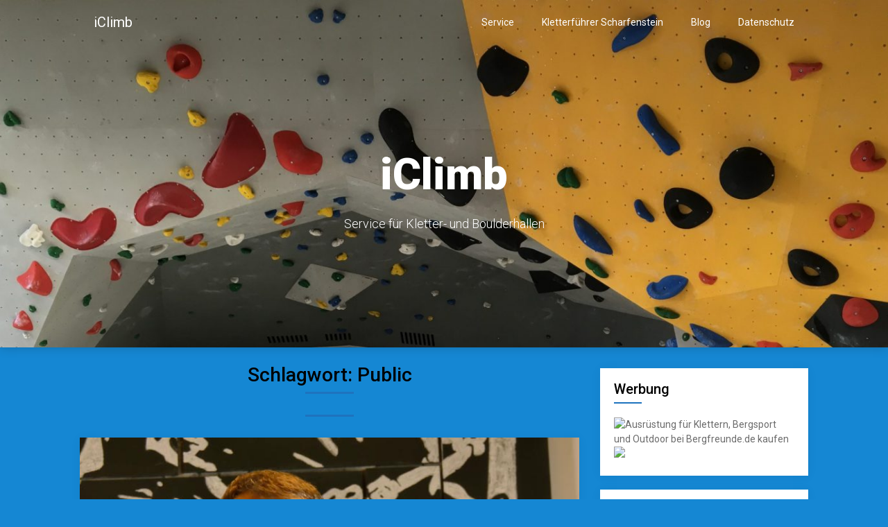

--- FILE ---
content_type: text/html; charset=UTF-8
request_url: http://iclimb.de/tag/public
body_size: 10784
content:
<!DOCTYPE html>
<html lang="de">
<head>
	<meta charset="UTF-8">
	<meta name="viewport" content="width=device-width, initial-scale=1">
	<link rel="profile" href="http://gmpg.org/xfn/11">
	<link rel="pingback" href="http://iclimb.de/xmlrpc.php">
	<title>Public &#8211; iClimb</title>
<link rel='dns-prefetch' href='//fonts.googleapis.com' />
<link rel='dns-prefetch' href='//s.w.org' />
<link rel="alternate" type="application/rss+xml" title="iClimb &raquo; Feed" href="https://iclimb.de/feed" />
<link rel="alternate" type="application/rss+xml" title="iClimb &raquo; Kommentar-Feed" href="https://iclimb.de/comments/feed" />
<link rel="alternate" type="application/rss+xml" title="iClimb &raquo; Public Schlagwort-Feed" href="https://iclimb.de/tag/public/feed" />
		<script type="text/javascript">
			window._wpemojiSettings = {"baseUrl":"https:\/\/s.w.org\/images\/core\/emoji\/13.0.1\/72x72\/","ext":".png","svgUrl":"https:\/\/s.w.org\/images\/core\/emoji\/13.0.1\/svg\/","svgExt":".svg","source":{"concatemoji":"http:\/\/iclimb.de\/wp-includes\/js\/wp-emoji-release.min.js?ver=5.6.16"}};
			!function(e,a,t){var n,r,o,i=a.createElement("canvas"),p=i.getContext&&i.getContext("2d");function s(e,t){var a=String.fromCharCode;p.clearRect(0,0,i.width,i.height),p.fillText(a.apply(this,e),0,0);e=i.toDataURL();return p.clearRect(0,0,i.width,i.height),p.fillText(a.apply(this,t),0,0),e===i.toDataURL()}function c(e){var t=a.createElement("script");t.src=e,t.defer=t.type="text/javascript",a.getElementsByTagName("head")[0].appendChild(t)}for(o=Array("flag","emoji"),t.supports={everything:!0,everythingExceptFlag:!0},r=0;r<o.length;r++)t.supports[o[r]]=function(e){if(!p||!p.fillText)return!1;switch(p.textBaseline="top",p.font="600 32px Arial",e){case"flag":return s([127987,65039,8205,9895,65039],[127987,65039,8203,9895,65039])?!1:!s([55356,56826,55356,56819],[55356,56826,8203,55356,56819])&&!s([55356,57332,56128,56423,56128,56418,56128,56421,56128,56430,56128,56423,56128,56447],[55356,57332,8203,56128,56423,8203,56128,56418,8203,56128,56421,8203,56128,56430,8203,56128,56423,8203,56128,56447]);case"emoji":return!s([55357,56424,8205,55356,57212],[55357,56424,8203,55356,57212])}return!1}(o[r]),t.supports.everything=t.supports.everything&&t.supports[o[r]],"flag"!==o[r]&&(t.supports.everythingExceptFlag=t.supports.everythingExceptFlag&&t.supports[o[r]]);t.supports.everythingExceptFlag=t.supports.everythingExceptFlag&&!t.supports.flag,t.DOMReady=!1,t.readyCallback=function(){t.DOMReady=!0},t.supports.everything||(n=function(){t.readyCallback()},a.addEventListener?(a.addEventListener("DOMContentLoaded",n,!1),e.addEventListener("load",n,!1)):(e.attachEvent("onload",n),a.attachEvent("onreadystatechange",function(){"complete"===a.readyState&&t.readyCallback()})),(n=t.source||{}).concatemoji?c(n.concatemoji):n.wpemoji&&n.twemoji&&(c(n.twemoji),c(n.wpemoji)))}(window,document,window._wpemojiSettings);
		</script>
		<style type="text/css">
img.wp-smiley,
img.emoji {
	display: inline !important;
	border: none !important;
	box-shadow: none !important;
	height: 1em !important;
	width: 1em !important;
	margin: 0 .07em !important;
	vertical-align: -0.1em !important;
	background: none !important;
	padding: 0 !important;
}
</style>
	<link rel='stylesheet' id='wp-block-library-css'  href='http://iclimb.de/wp-includes/css/dist/block-library/style.min.css?ver=5.6.16' type='text/css' media='all' />
<link rel='stylesheet' id='contact-form-7-css'  href='http://iclimb.de/wp-content/plugins/contact-form-7/includes/css/styles.css?ver=5.4' type='text/css' media='all' />
<link rel='stylesheet' id='one-pageily-parent-style-css'  href='http://iclimb.de/wp-content/themes/one-pageily/style.css?ver=5.6.16' type='text/css' media='all' />
<link rel='stylesheet' id='one-pageily-style-css'  href='http://iclimb.de/wp-content/themes/entrepreneur-pageily/style.css?ver=5.6.16' type='text/css' media='all' />
<link rel='stylesheet' id='one-pageily-fonts-css'  href='//fonts.googleapis.com/css?family=Roboto%3A300%2C400%2C500%2C700%2C900' type='text/css' media='all' />
<script type='text/javascript' src='http://iclimb.de/wp-includes/js/jquery/jquery.min.js?ver=3.5.1' id='jquery-core-js'></script>
<script type='text/javascript' src='http://iclimb.de/wp-includes/js/jquery/jquery-migrate.min.js?ver=3.3.2' id='jquery-migrate-js'></script>
<link rel="https://api.w.org/" href="https://iclimb.de/wp-json/" /><link rel="alternate" type="application/json" href="https://iclimb.de/wp-json/wp/v2/tags/163" /><link rel="EditURI" type="application/rsd+xml" title="RSD" href="https://iclimb.de/xmlrpc.php?rsd" />
<link rel="wlwmanifest" type="application/wlwmanifest+xml" href="http://iclimb.de/wp-includes/wlwmanifest.xml" /> 
<meta name="generator" content="WordPress 5.6.16" />
<style type="text/css" media="screen">input#akismet_privacy_check { float: left; margin: 7px 7px 7px 0; width: 13px; }</style>
 <style type="text/css">

        .header-button-solid, .header-button-solid:hover, .header-button-solid:active, .header-button-solid:focus { color: #6d6000; }
        .header-button-solid, .header-button-solid:hover, .header-button-solid:active, .header-button-solid:focus { background: ; }

.header-button-border, .header-button-border:hover, .header-button-border:active, .header-button-border:focus { color: ; }
.header-button-border, .header-button-border:hover, .header-button-border:active, .header-button-border:focus { border-color: ; }


        .pagination a, .pagination2, .pagination .dots, .post.excerpt { background: ; }
        #content, #comments, #commentsAdd, .related-posts, .single-post .post.excerpt, .postauthor { background: ; }
        #sidebars .widget { background: ; }
        .upper-widgets-grid { background: ; }
        footer { background: ; }
        .copyrights { background: ; }
        #site-header { background-color: #7700a3; }
        .primary-navigation, .primary-navigation, #navigation ul ul li { background-color: ; }
        a#pull, #navigation .menu a, #navigation .menu a:hover, #navigation .menu .fa > a, #navigation .menu .fa > a, #navigation .toggle-caret, #navigation span.site-logo a, #navigation.mobile-menu-wrapper .site-logo a, .primary-navigation.header-activated #navigation ul ul li a { color:  }
        #sidebars .widget h3, #sidebars .widget h3 a, #sidebars h3 { color: ; }
        #sidebars .widget a, #sidebars a, #sidebars li a { color: ; }
        #sidebars .widget, #sidebars, #sidebars .widget li { color: ; }
        .post.excerpt .post-content, .pagination a, .pagination2, .pagination .dots { color: ; }
        .post.excerpt h2.title a { color: ; }
        .pagination a, .pagination2, .pagination .dots { border-color: ; }
        span.entry-meta{ color: ; }
        .article h1, .article h2, .article h3, .article h4, .article h5, .article h6, .total-comments, .article th{ color: ; }
        .article, .article p, .related-posts .title, .breadcrumb, .article #commentform textarea  { color: ; }
        .article a, .breadcrumb a, #commentform a { color: ; }
        #commentform input#submit, #commentform input#submit:hover{ background: ; }
        .post-date-one, .comment time { color: ; }
        .footer-widgets #searchform input[type='submit'],  .footer-widgets #searchform input[type='submit']:hover{ background: ; }
        .footer-widgets h3:after{ background: #ffffff; }
        .footer-widgets h3, .footer-widgets h3 a, footer .widget.widget_rss h3 a { color: #ffffff; }
        .footer-widgets .widget li, .footer-widgets .widget, #copyright-note, footer p{ color: ; }
        footer .widget a, #copyright-note a, #copyright-note a:hover, footer .widget a:hover, footer .widget li a:hover{ color: ; }
        .top-column-widget a, .top-column-widget a:hover, .top-column-widget a:active, .top-column-widget a:focus { color: ; }
        .top-column-widget, .upper-widgets-grid { color: ; }
        .top-column-widget .widget.widget_rss h3 a, .upper-widgets-grid h3, .top-column-widget h3{ color: ; }
        @media screen and (min-width: 865px) {
            .primary-navigation.header-activated #navigation a { color: #ffffff; }
        }
        @media screen and (max-width: 865px) {
            #navigation.mobile-menu-wrapper{ background-color: ; }
        }
        .site-branding { padding-top: px; }
        .site-branding { padding-bottom: px; }
    </style>
		
        <style type="text/css">

            .related-posts .related-posts-no-img h5.title.front-view-title, #tabber .inside li .meta b,footer .widget li a:hover,.fn a,.reply a,#tabber .inside li div.info .entry-title a:hover, #navigation ul ul a:hover,.single_post a, a:hover, .sidebar.c-4-12 .textwidget a, #site-footer .textwidget a, #commentform a, #tabber .inside li a, .copyrights a:hover, a, .sidebar.c-4-12 a:hover, .top a:hover, footer .tagcloud a:hover,.sticky-text { 
                color: #1e73be;
            }
            .total-comments span:after, span.sticky-post, .nav-previous a:hover, .nav-next a:hover, #commentform input#submit, #searchform input[type='submit'], .home_menu_item, .currenttext, .pagination a:hover, .readMore a, .onepageily-subscribe input[type='submit'], .pagination .current, .woocommerce nav.woocommerce-pagination ul li a:focus, .woocommerce nav.woocommerce-pagination ul li a:hover, .woocommerce nav.woocommerce-pagination ul li span.current, .woocommerce a.button, .woocommerce-page a.button, .woocommerce button.button, .woocommerce-page button.button, .woocommerce input.button, .woocommerce-page input.button, .woocommerce #respond input#submit, .woocommerce-page #respond input#submit, .woocommerce #content input.button, .woocommerce-page #content input.button, #sidebars h3.widget-title:after, .postauthor h4:after, .related-posts h3:after, .archive .postsby span:after, .comment-respond h4:after, .single_post header:after, #cancel-comment-reply-link, .upper-widgets-grid h3:after, .thumbnail-post-content .entry-meta:after  {    
                background-color: #1e73be;
            }
            .related-posts-no-img, #navigation ul li.current-menu-item a, .woocommerce nav.woocommerce-pagination ul li span.current, .woocommerce-page nav.woocommerce-pagination ul li span.current, .woocommerce #content nav.woocommerce-pagination ul li span.current, .woocommerce-page #content nav.woocommerce-pagination ul li span.current, .woocommerce nav.woocommerce-pagination ul li a:hover, .woocommerce-page nav.woocommerce-pagination ul li a:hover, .woocommerce #content nav.woocommerce-pagination ul li a:hover, .woocommerce-page #content nav.woocommerce-pagination ul li a:hover, .woocommerce nav.woocommerce-pagination ul li a:focus, .woocommerce-page nav.woocommerce-pagination ul li a:focus, .woocommerce #content nav.woocommerce-pagination ul li a:focus, .woocommerce-page #content nav.woocommerce-pagination ul li a:focus, .pagination .current, .tagcloud a { 
                border-color: #1e73be;
            }
            #sidebars .widget h3, #sidebars .widget h3 a { 
                border-left-color: #1e73be;
            }

            .header-button-solid, .header-button-solid:hover, .eader-button-solid:active, .header-button-solid:focus { color: #6d6000; }
            .header-button-solid, .header-button-solid:hover, .header-button-solid:active, .header-button-solid:focus { background: ; }
            .header-button-border, .header-button-border:hover, .header-button-border:active, .header-button-border:focus { color: ; }
            .header-button-border, .header-button-border:hover, .header-button-border:active, .header-button-border:focus { border-color: ; }
            #site-header { background-color: #7700a3; }
            a#pull, #navigation .menu a, #navigation .menu a:hover, #navigation .menu .fa > a, #navigation .menu .fa > a, #navigation .toggle-caret, #navigation span.site-logo a, #navigation.mobile-menu-wrapper .site-logo a, .primary-navigation.header-activated #navigation ul ul li a { color:  }
            @media screen and (min-width: 865px) {
                .primary-navigation.header-activated #navigation a { color: #ffffff; }
            }
            @media screen and (max-width: 865px) {
                #navigation.mobile-menu-wrapper{ background-color: ; }
            }
        </style>
        	<style type="text/css">
		#site-header {
			background-image: url(http://iclimb.de/wp-content/uploads/2021/01/cropped-IMG_2123-scaled-1.jpeg);
		    background-size: cover;
		}


		.site-branding .site-title,
	.site-branding .site-description {
		color: #ffffff;
	}
	.site-branding .site-title:after {
		background: #ffffff;
	}
		</style>
	<style type="text/css" id="custom-background-css">
body.custom-background { background-color: #1587d3; }
</style>
	</head>

<body class="archive tag tag-public tag-163 custom-background hfeed">
		<div class="main-container">
		<a class="skip-link screen-reader-text" href="#content">Skip to content</a>
		<header id="site-header" role="banner">
			<div class="primary-navigation header-activated">
				<a href="#" id="pull" class="toggle-mobile-menu">Menu</a>
				<div class="container clear">
					<nav id="navigation" class="primary-navigation mobile-menu-wrapper" role="navigation">
												<span class="site-logo" itemprop="headline">
							<a href="https://iclimb.de">iClimb</a>
						</span><!-- END #logo -->
																		<ul id="menu-primary" class="menu clearfix"><li id="menu-item-653" class="menu-item menu-item-type-post_type menu-item-object-page menu-item-home menu-item-653"><a href="https://iclimb.de/" data-ps2id-api="true">Service</a></li>
<li id="menu-item-250" class="menu-item menu-item-type-post_type menu-item-object-page menu-item-250"><a href="https://iclimb.de/kletterfuehrer-scharfenstein" data-ps2id-api="true">Kletterführer Scharfenstein</a></li>
<li id="menu-item-680" class="menu-item menu-item-type-post_type menu-item-object-page menu-item-680"><a href="https://iclimb.de/blog" data-ps2id-api="true">Blog</a></li>
<li id="menu-item-391" class="menu-item menu-item-type-post_type menu-item-object-page menu-item-privacy-policy menu-item-391"><a href="https://iclimb.de/datenschutzerklaerung" data-ps2id-api="true">Datenschutz</a></li>
</ul>											</nav><!-- #site-navigation -->
				</div>
			</div>            

			<div class="container clear">
				<div class="site-branding">
					<div class="site-title">
						iClimb					</div>
					<div class="site-description">
						Service für Kletter- und Boulderhallen					</div>
									</div>
			</div>
		</header>
		
<div id="page" class="home-page">
	<div class="article">
		<h1 class="postsby">
			<span>Schlagwort: <span>Public</span></span>
		</h1>	
		      <article class="post excerpt">
       
               <div class="post-blogs-container-thumbnails">
            
        

                <div class="featured-thumbnail-container">
          <a href="https://iclimb.de/teaser-zur-peter-brunnert-lesung-mit-livestream-am-19-01-2019" title="Teaser zur Peter Brunnert Lesung mit Livestream am 19.01.2019" id="featured-thumbnail">
      <img width="691" height="349" src="https://iclimb.de/wp-content/uploads/2018/12/TeaserpbLesung.jpg" class="attachment-full size-full wp-post-image" alt="" loading="lazy" srcset="https://iclimb.de/wp-content/uploads/2018/12/TeaserpbLesung.jpg 691w, https://iclimb.de/wp-content/uploads/2018/12/TeaserpbLesung-300x152.jpg 300w" sizes="(max-width: 691px) 100vw, 691px" />          </a>
        </div>
                <div class="thumbnail-post-content">
        <h2 class="title">
          <a href="https://iclimb.de/teaser-zur-peter-brunnert-lesung-mit-livestream-am-19-01-2019" title="Teaser zur Peter Brunnert Lesung mit Livestream am 19.01.2019" rel="bookmark">Teaser zur Peter Brunnert Lesung mit Livestream am 19.01.2019</a>
        </h2>

    <span class="entry-meta">
      Dezember 23, 2018       </span>
        <div class="post-content">
          Am Samstag, den 19.01.2019 liest Peter Brunnert live. Die Lesung ist eine Benefizveranstaltung zugunsten der IG Klettern Niedersachsen. Die Lesung wird per Livestream übertragen und ihr könnt dabei sein: Ab 20:00 Uhr direkt vor Ort im escaladrome Blockwerk Hannover Ab 19:30 Uhr beim Public Viewing im Unterwegs &#8211; DAV...
        </div>
      
</article>
	<nav class="navigation posts-navigation" role="navigation">
		<!--Start Pagination-->
        	</nav><!--End Pagination-->
		</div>
	
<aside class="sidebar c-4-12">
	<div id="sidebars" class="sidebar">
		<div class="sidebar_list">
			<div id="custom_html-5" class="widget_text widget widget_custom_html"><h3 class="widget-title"><span>Werbung</span></h3><div class="textwidget custom-html-widget"><a href="https://www.bergfreunde.de/?pid=16454&_$ja=tsid:52154" title="Ausrüstung für Klettern, Bergsport und Outdoor bei Bergfreunde.de kaufen" rel="nofollow noopener" target="_blank"><img src="https://www.bergfreunde-partner.de/banner/DE/DE_AF_Banner_250x250.jpg" alt="Ausrüstung für Klettern, Bergsport und Outdoor bei Bergfreunde.de kaufen" border="0"></a><img src="https://partner.bergfreunde.de/go.cgi?pid=16454&wmid=26&cpid=1&prid=1&subid=&view=1" height="1" width="1" border="0" /></div></div><div id="search-4" class="widget widget_search"><form method="get" id="searchform" class="search-form" action="https://iclimb.de" _lpchecked="1">
	<fieldset>
		<input type="text" name="s" id="s" value="Search this site..." onblur="if (this.value == '') {this.value = 'Search this site...';}" onfocus="if (this.value == 'Search this site...') {this.value = '';}" >
		<input type="submit" value="Search" />
	</fieldset>
</form>
</div>
		<div id="recent-posts-2" class="widget widget_recent_entries">
		<h3 class="widget-title"><span>Neuste Beiträge</span></h3>
		<ul>
											<li>
					<a href="https://iclimb.de/klettermarathon-2021-termin-steht-fest">Klettermarathon 2021: Termin steht fest</a>
									</li>
											<li>
					<a href="https://iclimb.de/klettermarathon-2019-mit-rekordbeteiligung">Klettermarathon 2019 mit Rekordbeteiligung</a>
									</li>
											<li>
					<a href="https://iclimb.de/livestream-2-deutscher-jugendcup-bouldern-2019-finale">Livestream: 2. Deutscher Jugendcup Bouldern 2019 Finale</a>
									</li>
											<li>
					<a href="https://iclimb.de/schraubercontest-in-luebeck-anno-2016">Schraubercontest in Lübeck anno 2016</a>
									</li>
											<li>
					<a href="https://iclimb.de/routenbau-in-griffsets">Routenbau in Griffsets</a>
									</li>
					</ul>

		</div><div id="custom_html-3" class="widget_text widget widget_custom_html"><h3 class="widget-title"><span>Auftraggeber</span></h3><div class="textwidget custom-html-widget"><ul>
 	<li><a href="https://www.bigwall.de" target="_blank" rel="noopener">Big Wall Senden</a></li>
 	<li><a href="https://boulderningoettingen.de" target="_blank" rel="noopener">BiG - Bouldern in Göttingen</a></li>
 	<li><a href="https://www.cube-kletterzentrum.de" target="_blank" rel="noopener">Cube Kletterzentrum Wetzlar</a></li>
 	<li><a href="https://climbing-factory.de" target="_blank" rel="noopener">Climbing Factory Nürnberg</a></li>
 	<li><a href="https://alpinzentrum-bielefeld.de" target="_blank" rel="noopener">DAV Alpinzentrum Bielefeld</a></li>
 	<li><a href="https://www.alpenverein-erlangen.de" target="_blank" rel="noopener">DAV Boulderhalle Erlangen</a></li>
 	<li><a href="https://www.kletterzentrum-giessen.de" target="_blank" rel="noopener">DAV Kletter- &amp; Boulderzentrum Gießen</a></li>
 	<li><a href="https://www.kletterzentrum-fulda.de" target="_blank" rel="noopener">DAV Kletterzentrum Fulda</a></li>
 	<li><a href="https://www.dav-hamburg.de/kletterzentrum" target="_blank" rel="noopener">DAV Kletterzentrum Hamburg</a></li>
 	<li>DAV Kletterzentrum Ingolstadt</li>
 	<li><a href="https://www.kletterzentrum-nordhessen.de" target="_blank" rel="noopener">DAV Kletterzentrum Nordhessen</a></li>
 	<li><a href="https://www.kletterzentrum-owl.de" target="_blank" rel="noopener">DAV Kletterzentrum OWL</a></li>
 	<li><a href="https://www.alpenverein.de" target="_blank" rel="noopener">Deutscher Alpenverein e.V</a></li>
 	<li><a href="https://alpenverein-beckum.de" target="_blank" rel="noopener">Deutscher Alpenverein Sektion Beckum e.V.</a></li>
 	<li><a href="http://www.dav-nord.org" target="_blank" rel="noopener">Deutscher Alpenverein Landesverband Nord</a></li>
 	<li><a href="https://kletterhalle-weimar.de" target="_blank" rel="noopener">EnergieWände Kletterhalle Weimar</a></li>
 	<li><a href="https://www.exxpozed-climbing.de" target="_blank" rel="noopener">eXXpozed Climbing Dietmannsried</a></li>
 	<li><a href="https://www.greifhaus.de" target="_blank" rel="noopener">Greifhaus Braunschweig</a></li>
 	<li><a href="https://griffreich.de" target="_blank" rel="noopener">GriffReich DAV Kletterzentrum Hannover</a></li>
 	<li><a href="http://dav-hildesheim.de/kletterzentrum/willkommen/" target="_blank" rel="noopener">hiclimb DAV Kletterzentrum Hildesheim</a></li>
 	<li><a href="https://kletterbar-hannover.de" target="_blank" rel="noopener">Kletterbar Hannover</a></li>
 	<li><a href="https://kletterhalle-dellbrueck.de" target="_blank" rel="noopener">Kletterhalle Köln-Dellbrück</a></li>
 	<li><a href="https://www.kletterhalle-rosenheim.de" target="_blank" rel="noopener">Kletterhalle Rosenheim</a></li>
 	<li><a href="https://shop.motorpresse.de/klettern/start" target="_blank" rel="noopener">Klettern Magazin</a></li>
 	<li><a href="https://www.urbanapes.de/luebeck/" target="_blank" rel="noopener">Kletterwerk Lübeck</a></li>
 	<li><a href="https://www.kletterzentrum-buchholz.de/de/" target="_blank" rel="noopener">Kletterzentrum Buchholz in der Nordheide</a></li>
 	<li><a href="https://www.kletter-zentrum.de" target="_blank" rel="noopener">Kletterzentrum Chemnitz</a></li>
 	<li><a href="https://www.lietz-schulen.de/bieberstein/lietz-internat/" target="_blank" rel="noopener">Lietz Internat Schloss Bieberstein</a></li>
 	<li><a href="https://www.magnesia-klettern.de" target="_blank" rel="noopener">Magnesia Forchheim</a></li>
 	<li><a href="http://www.peter-brunnert.de" target="_blank" rel="noopener">Peter Brunnert</a></li>
 	<li><a href="https://www.raiffeisenbank-kletterwelt.de" target="_blank" rel="noopener">Raiffeisen Kletterwelt Hersbruck</a></li>
 	<li><a href="https://www.rocketec.de" target="_blank" rel="noopener">Rocketec Griffwaschmaschinen</a></li>
 	<li><a href="https://rockvibes.de" target="_blank" rel="noopener">Rockvibes Ahlen</a></li>
 	<li><a href="https://my.sport.uni-goettingen.de/roxx/" target="_blank" rel="noopener">RoXx Kletterzentrum Göttingen</a></li>
 	<li><a href="https://bergsteigerbund.de" target="_blank" rel="noopener">Sächsischer Bergsteigerbund e.V.</a></li>
 	<li><a href="https://studiobloc.de" target="_blank" rel="noopener">Studio Bloc Pfungstadt</a></li>
 	<li><a href="https://www.kletterzentrum-bremen.com" target="_blank" rel="noopener">Unterwegs DAV Kletterzentrum Bremen</a></li>
 	<li><a href="https://www.urbanapes.de/hamburg/" target="_blank" rel="noopener">urban apes</a></li>
 	<li><a href="http://www.verticalworld.de" target="_blank" rel="noopener">Vertical World Kletterzentrum Kassel</a></li>
 	<li><a href="https://volksbank-kletterhalle-marburg.de" target="_blank" rel="noopener">Volksbank Kletterhalle Marburg</a></li>
</ul></div></div>		</div>
	</div><!--sidebars-->
</aside></div>
<footer id="site-footer" role="contentinfo">
		<div class="container">
		<div class="footer-widgets">
			<div class="footer-widget">
									<div id="text-8" class="widget widget_text"><h3 class="widget-title">Impressum</h3>			<div class="textwidget"><p>iClimb &#8211; Service für Kletter- und Boulderhallen<br />
Tim Bartzik<br />
Schanzenstr. 15<br />
34130 Kassel</p>
<p>Info &#8222;@&#8220; iClimb.de</p>
<p>www.iClimb.de</p>
</div>
		</div>							</div>
			<div class="footer-widget">
									<div id="text-9" class="widget widget_text"><h3 class="widget-title">Kontakt</h3>			<div class="textwidget">[contact-form-7 404 "Nicht gefunden"]
</div>
		</div>							</div>
			<div class="footer-widget last">
									<div id="tag_cloud-7" class="widget widget_tag_cloud"><h3 class="widget-title">Schlagwörter</h3><div class="tagcloud"><a href="https://iclimb.de/tag/2018" class="tag-cloud-link tag-link-99 tag-link-position-1" style="font-size: 10.964705882353pt;" aria-label="2018 (2 Einträge)">2018</a>
<a href="https://iclimb.de/tag/alpenverein" class="tag-cloud-link tag-link-60 tag-link-position-2" style="font-size: 18.705882352941pt;" aria-label="Alpenverein (8 Einträge)">Alpenverein</a>
<a href="https://iclimb.de/tag/apes" class="tag-cloud-link tag-link-39 tag-link-position-3" style="font-size: 12.941176470588pt;" aria-label="apes (3 Einträge)">apes</a>
<a href="https://iclimb.de/tag/beta" class="tag-cloud-link tag-link-41 tag-link-position-4" style="font-size: 10.964705882353pt;" aria-label="Beta (2 Einträge)">Beta</a>
<a href="https://iclimb.de/tag/betriebsleiter" class="tag-cloud-link tag-link-64 tag-link-position-5" style="font-size: 10.964705882353pt;" aria-label="Betriebsleiter (2 Einträge)">Betriebsleiter</a>
<a href="https://iclimb.de/tag/boulder" class="tag-cloud-link tag-link-36 tag-link-position-6" style="font-size: 17.882352941176pt;" aria-label="Boulder (7 Einträge)">Boulder</a>
<a href="https://iclimb.de/tag/boulderhalle" class="tag-cloud-link tag-link-8 tag-link-position-7" style="font-size: 17.058823529412pt;" aria-label="Boulderhalle (6 Einträge)">Boulderhalle</a>
<a href="https://iclimb.de/tag/bouldern" class="tag-cloud-link tag-link-92 tag-link-position-8" style="font-size: 12.941176470588pt;" aria-label="Bouldern (3 Einträge)">Bouldern</a>
<a href="https://iclimb.de/tag/boulderquartier" class="tag-cloud-link tag-link-176 tag-link-position-9" style="font-size: 10.964705882353pt;" aria-label="Boulderquartier (2 Einträge)">Boulderquartier</a>
<a href="https://iclimb.de/tag/braunschweig" class="tag-cloud-link tag-link-11 tag-link-position-10" style="font-size: 10.964705882353pt;" aria-label="Braunschweig (2 Einträge)">Braunschweig</a>
<a href="https://iclimb.de/tag/bremen" class="tag-cloud-link tag-link-77 tag-link-position-11" style="font-size: 12.941176470588pt;" aria-label="Bremen (3 Einträge)">Bremen</a>
<a href="https://iclimb.de/tag/bundeslehrteam" class="tag-cloud-link tag-link-90 tag-link-position-12" style="font-size: 10.964705882353pt;" aria-label="Bundeslehrteam (2 Einträge)">Bundeslehrteam</a>
<a href="https://iclimb.de/tag/climbing" class="tag-cloud-link tag-link-193 tag-link-position-13" style="font-size: 10.964705882353pt;" aria-label="Climbing (2 Einträge)">Climbing</a>
<a href="https://iclimb.de/tag/dav" class="tag-cloud-link tag-link-15 tag-link-position-14" style="font-size: 22pt;" aria-label="DAV (13 Einträge)">DAV</a>
<a href="https://iclimb.de/tag/escaladrome" class="tag-cloud-link tag-link-21 tag-link-position-15" style="font-size: 10.964705882353pt;" aria-label="Escaladrome (2 Einträge)">Escaladrome</a>
<a href="https://iclimb.de/tag/griffe" class="tag-cloud-link tag-link-129 tag-link-position-16" style="font-size: 10.964705882353pt;" aria-label="Griffe (2 Einträge)">Griffe</a>
<a href="https://iclimb.de/tag/griffreich" class="tag-cloud-link tag-link-31 tag-link-position-17" style="font-size: 14.588235294118pt;" aria-label="GriffReich (4 Einträge)">GriffReich</a>
<a href="https://iclimb.de/tag/hamburg" class="tag-cloud-link tag-link-37 tag-link-position-18" style="font-size: 15.905882352941pt;" aria-label="Hamburg (5 Einträge)">Hamburg</a>
<a href="https://iclimb.de/tag/hannover" class="tag-cloud-link tag-link-22 tag-link-position-19" style="font-size: 18.705882352941pt;" aria-label="Hannover (8 Einträge)">Hannover</a>
<a href="https://iclimb.de/tag/kletterhalle" class="tag-cloud-link tag-link-9 tag-link-position-20" style="font-size: 14.588235294118pt;" aria-label="Kletterhalle (4 Einträge)">Kletterhalle</a>
<a href="https://iclimb.de/tag/klettermarathon" class="tag-cloud-link tag-link-94 tag-link-position-21" style="font-size: 10.964705882353pt;" aria-label="Klettermarathon (2 Einträge)">Klettermarathon</a>
<a href="https://iclimb.de/tag/klettern" class="tag-cloud-link tag-link-26 tag-link-position-22" style="font-size: 17.882352941176pt;" aria-label="Klettern (7 Einträge)">Klettern</a>
<a href="https://iclimb.de/tag/kletterrouten" class="tag-cloud-link tag-link-136 tag-link-position-23" style="font-size: 10.964705882353pt;" aria-label="Kletterrouten (2 Einträge)">Kletterrouten</a>
<a href="https://iclimb.de/tag/kletterzentrum" class="tag-cloud-link tag-link-13 tag-link-position-24" style="font-size: 18.705882352941pt;" aria-label="Kletterzentrum (8 Einträge)">Kletterzentrum</a>
<a href="https://iclimb.de/tag/lehrteam" class="tag-cloud-link tag-link-16 tag-link-position-25" style="font-size: 12.941176470588pt;" aria-label="Lehrteam (3 Einträge)">Lehrteam</a>
<a href="https://iclimb.de/tag/leistungssport" class="tag-cloud-link tag-link-91 tag-link-position-26" style="font-size: 10.964705882353pt;" aria-label="Leistungssport (2 Einträge)">Leistungssport</a>
<a href="https://iclimb.de/tag/live" class="tag-cloud-link tag-link-138 tag-link-position-27" style="font-size: 14.588235294118pt;" aria-label="Live (4 Einträge)">Live</a>
<a href="https://iclimb.de/tag/livestream" class="tag-cloud-link tag-link-121 tag-link-position-28" style="font-size: 17.058823529412pt;" aria-label="Livestream (6 Einträge)">Livestream</a>
<a href="https://iclimb.de/tag/marathon" class="tag-cloud-link tag-link-101 tag-link-position-29" style="font-size: 10.964705882353pt;" aria-label="marathon (2 Einträge)">marathon</a>
<a href="https://iclimb.de/tag/matthias" class="tag-cloud-link tag-link-42 tag-link-position-30" style="font-size: 10.964705882353pt;" aria-label="Matthias (2 Einträge)">Matthias</a>
<a href="https://iclimb.de/tag/meisterschaft" class="tag-cloud-link tag-link-178 tag-link-position-31" style="font-size: 10.964705882353pt;" aria-label="Meisterschaft (2 Einträge)">Meisterschaft</a>
<a href="https://iclimb.de/tag/norddeutsche" class="tag-cloud-link tag-link-126 tag-link-position-32" style="font-size: 10.964705882353pt;" aria-label="Norddeutsche (2 Einträge)">Norddeutsche</a>
<a href="https://iclimb.de/tag/owl" class="tag-cloud-link tag-link-165 tag-link-position-33" style="font-size: 10.964705882353pt;" aria-label="OWL (2 Einträge)">OWL</a>
<a href="https://iclimb.de/tag/pfalz" class="tag-cloud-link tag-link-25 tag-link-position-34" style="font-size: 10.964705882353pt;" aria-label="Pfalz (2 Einträge)">Pfalz</a>
<a href="https://iclimb.de/tag/quartier" class="tag-cloud-link tag-link-35 tag-link-position-35" style="font-size: 10.964705882353pt;" aria-label="Quartier (2 Einträge)">Quartier</a>
<a href="https://iclimb.de/tag/routenbau" class="tag-cloud-link tag-link-33 tag-link-position-36" style="font-size: 21.341176470588pt;" aria-label="Routenbau (12 Einträge)">Routenbau</a>
<a href="https://iclimb.de/tag/routenschrauberwettbewerb" class="tag-cloud-link tag-link-256 tag-link-position-37" style="font-size: 8pt;" aria-label="Routenschrauberwettbewerb (1 Eintrag)">Routenschrauberwettbewerb</a>
<a href="https://iclimb.de/tag/routensetzer" class="tag-cloud-link tag-link-61 tag-link-position-38" style="font-size: 12.941176470588pt;" aria-label="Routensetzer (3 Einträge)">Routensetzer</a>
<a href="https://iclimb.de/tag/schulung" class="tag-cloud-link tag-link-32 tag-link-position-39" style="font-size: 10.964705882353pt;" aria-label="Schulung (2 Einträge)">Schulung</a>
<a href="https://iclimb.de/tag/speed" class="tag-cloud-link tag-link-80 tag-link-position-40" style="font-size: 12.941176470588pt;" aria-label="Speed (3 Einträge)">Speed</a>
<a href="https://iclimb.de/tag/speedklettern" class="tag-cloud-link tag-link-81 tag-link-position-41" style="font-size: 12.941176470588pt;" aria-label="Speedklettern (3 Einträge)">Speedklettern</a>
<a href="https://iclimb.de/tag/stream" class="tag-cloud-link tag-link-175 tag-link-position-42" style="font-size: 10.964705882353pt;" aria-label="Stream (2 Einträge)">Stream</a>
<a href="https://iclimb.de/tag/trainer" class="tag-cloud-link tag-link-34 tag-link-position-43" style="font-size: 10.964705882353pt;" aria-label="Trainer (2 Einträge)">Trainer</a>
<a href="https://iclimb.de/tag/urban" class="tag-cloud-link tag-link-38 tag-link-position-44" style="font-size: 12.941176470588pt;" aria-label="urban (3 Einträge)">urban</a>
<a href="https://iclimb.de/tag/wettbewerb" class="tag-cloud-link tag-link-123 tag-link-position-45" style="font-size: 10.964705882353pt;" aria-label="Wettbewerb (2 Einträge)">Wettbewerb</a></div>
</div>							</div>
		</div>
	</div>
		<div class="copyrights">
		<div class="container">
			<div class="row" id="copyright-note">
				
				<span>&copy;2026 iClimb<span class="footer-info-right"> | Theme: <a rel="nofollow" href="https://superbthemes.com/">One Pageily</a></span></span>
			
			</div>
		</div>
	</div>
</footer><!-- #site-footer -->
<script type='text/javascript' src='http://iclimb.de/wp-includes/js/dist/vendor/wp-polyfill.min.js?ver=7.4.4' id='wp-polyfill-js'></script>
<script type='text/javascript' id='wp-polyfill-js-after'>
( 'fetch' in window ) || document.write( '<script src="http://iclimb.de/wp-includes/js/dist/vendor/wp-polyfill-fetch.min.js?ver=3.0.0"></scr' + 'ipt>' );( document.contains ) || document.write( '<script src="http://iclimb.de/wp-includes/js/dist/vendor/wp-polyfill-node-contains.min.js?ver=3.42.0"></scr' + 'ipt>' );( window.DOMRect ) || document.write( '<script src="http://iclimb.de/wp-includes/js/dist/vendor/wp-polyfill-dom-rect.min.js?ver=3.42.0"></scr' + 'ipt>' );( window.URL && window.URL.prototype && window.URLSearchParams ) || document.write( '<script src="http://iclimb.de/wp-includes/js/dist/vendor/wp-polyfill-url.min.js?ver=3.6.4"></scr' + 'ipt>' );( window.FormData && window.FormData.prototype.keys ) || document.write( '<script src="http://iclimb.de/wp-includes/js/dist/vendor/wp-polyfill-formdata.min.js?ver=3.0.12"></scr' + 'ipt>' );( Element.prototype.matches && Element.prototype.closest ) || document.write( '<script src="http://iclimb.de/wp-includes/js/dist/vendor/wp-polyfill-element-closest.min.js?ver=2.0.2"></scr' + 'ipt>' );
</script>
<script type='text/javascript' src='http://iclimb.de/wp-includes/js/dist/i18n.min.js?ver=9e36b5da09c96c657b0297fd6f7cb1fd' id='wp-i18n-js'></script>
<script type='text/javascript' src='http://iclimb.de/wp-includes/js/dist/vendor/lodash.min.js?ver=4.17.21' id='lodash-js'></script>
<script type='text/javascript' id='lodash-js-after'>
window.lodash = _.noConflict();
</script>
<script type='text/javascript' src='http://iclimb.de/wp-includes/js/dist/url.min.js?ver=1b4bb2b3f526a1db366ca3147ac39562' id='wp-url-js'></script>
<script type='text/javascript' src='http://iclimb.de/wp-includes/js/dist/hooks.min.js?ver=d0d9f43e03080e6ace9a3dabbd5f9eee' id='wp-hooks-js'></script>
<script type='text/javascript' id='wp-api-fetch-js-translations'>
( function( domain, translations ) {
	var localeData = translations.locale_data[ domain ] || translations.locale_data.messages;
	localeData[""].domain = domain;
	wp.i18n.setLocaleData( localeData, domain );
} )( "default", {"translation-revision-date":"2026-01-20 17:39:01+0000","generator":"GlotPress\/4.0.3","domain":"messages","locale_data":{"messages":{"":{"domain":"messages","plural-forms":"nplurals=2; plural=n != 1;","lang":"de"},"You are probably offline.":["Du bist wahrscheinlich offline."],"Media upload failed. If this is a photo or a large image, please scale it down and try again.":["Das Hochladen der Mediendatei ist fehlgeschlagen. Wenn es sich um ein Foto oder ein gro\u00dfes Bild handelt, verkleinere es bitte und versuche es erneut."],"An unknown error occurred.":["Ein unbekannter Fehler ist aufgetreten."],"The response is not a valid JSON response.":["Die Antwort ist keine g\u00fcltige JSON-Antwort."]}},"comment":{"reference":"wp-includes\/js\/dist\/api-fetch.js"}} );
</script>
<script type='text/javascript' src='http://iclimb.de/wp-includes/js/dist/api-fetch.min.js?ver=c207d2d188ba8bf763f7acd50b7fd5a9' id='wp-api-fetch-js'></script>
<script type='text/javascript' id='wp-api-fetch-js-after'>
wp.apiFetch.use( wp.apiFetch.createRootURLMiddleware( "https://iclimb.de/wp-json/" ) );
wp.apiFetch.nonceMiddleware = wp.apiFetch.createNonceMiddleware( "f2de312adc" );
wp.apiFetch.use( wp.apiFetch.nonceMiddleware );
wp.apiFetch.use( wp.apiFetch.mediaUploadMiddleware );
wp.apiFetch.nonceEndpoint = "https://iclimb.de/wp-admin/admin-ajax.php?action=rest-nonce";
</script>
<script type='text/javascript' id='contact-form-7-js-extra'>
/* <![CDATA[ */
var wpcf7 = [];
/* ]]> */
</script>
<script type='text/javascript' src='http://iclimb.de/wp-content/plugins/contact-form-7/includes/js/index.js?ver=5.4' id='contact-form-7-js'></script>
<script type='text/javascript' id='page-scroll-to-id-plugin-script-js-extra'>
/* <![CDATA[ */
var mPS2id_params = {"instances":{"mPS2id_instance_0":{"selector":"a[href*='#']:not([href='#'])","autoSelectorMenuLinks":"true","excludeSelector":"a[href^='#tab-'], a[href^='#tabs-'], a[data-toggle]:not([data-toggle='tooltip']), a[data-slide], a[data-vc-tabs], a[data-vc-accordion], a.screen-reader-text.skip-link","scrollSpeed":800,"autoScrollSpeed":"true","scrollEasing":"easeInOutQuint","scrollingEasing":"easeOutQuint","forceScrollEasing":"false","pageEndSmoothScroll":"true","stopScrollOnUserAction":"false","autoCorrectScroll":"false","autoCorrectScrollExtend":"false","layout":"vertical","offset":0,"dummyOffset":"false","highlightSelector":"","clickedClass":"mPS2id-clicked","targetClass":"mPS2id-target","highlightClass":"mPS2id-highlight","forceSingleHighlight":"false","keepHighlightUntilNext":"false","highlightByNextTarget":"false","appendHash":"false","scrollToHash":"true","scrollToHashForAll":"true","scrollToHashDelay":0,"scrollToHashUseElementData":"true","scrollToHashRemoveUrlHash":"false","disablePluginBelow":0,"adminDisplayWidgetsId":"true","adminTinyMCEbuttons":"true","unbindUnrelatedClickEvents":"false","unbindUnrelatedClickEventsSelector":"","normalizeAnchorPointTargets":"false","encodeLinks":"false"}},"total_instances":"1","shortcode_class":"_ps2id"};
/* ]]> */
</script>
<script type='text/javascript' src='http://iclimb.de/wp-content/plugins/page-scroll-to-id/js/page-scroll-to-id.min.js?ver=1.7.5' id='page-scroll-to-id-plugin-script-js'></script>
<script type='text/javascript' src='http://iclimb.de/wp-content/themes/one-pageily/js/customscripts.js?ver=5.6.16' id='one-pageily-customscripts-js'></script>
<script type='text/javascript' src='http://iclimb.de/wp-includes/js/wp-embed.min.js?ver=5.6.16' id='wp-embed-js'></script>

</body>
</html>
